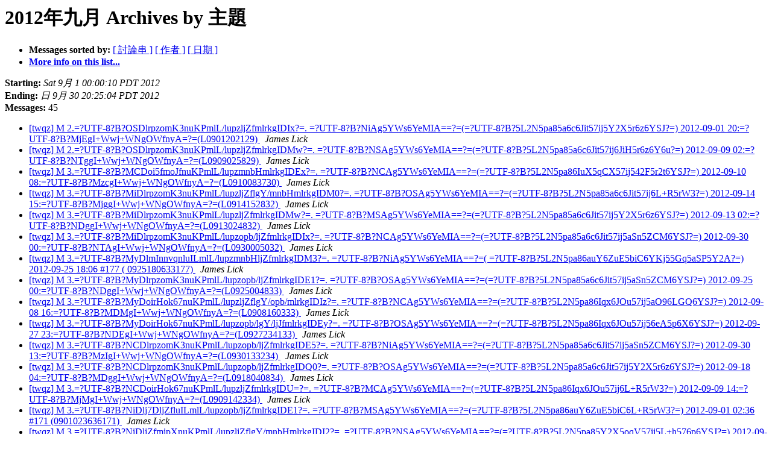

--- FILE ---
content_type: text/html
request_url: https://lists.jameslick.com/pipermail/twquake-alert-zh/2012-September/subject.html
body_size: 13631
content:
<!DOCTYPE HTML PUBLIC "-//W3C//DTD HTML 4.01 Transitional//EN">
<HTML>
  <HEAD>
     <title>The twquake-alert-zh 2012年九月 Archive by 主題</title>
     <META NAME="robots" CONTENT="noindex,follow">
     <META http-equiv="Content-Type" content="text/html; charset=utf-8">
  </HEAD>
  <BODY BGCOLOR="#ffffff">
      <a name="start"></A>
      <h1>2012年九月 Archives by 主題</h1>
      <ul>
         <li> <b>Messages sorted by:</b>
	        <a href="thread.html#start">[ 討論串 ]</a>
		
		<a href="author.html#start">[ 作者 ]</a>
		<a href="date.html#start">[ 日期 ]</a>

	     <li><b><a href="http://lists.jameslick.com/mailman/listinfo/twquake-alert-zh">More info on this list...
                    </a></b></li>
      </ul>
      <p><b>Starting:</b> <i>Sat 9月  1 00:00:10 PDT 2012</i><br>
         <b>Ending:</b> <i>日 9月 30 20:25:04 PDT 2012</i><br>
         <b>Messages:</b> 45<p>
     <ul>

<LI><A HREF="003933.html">[twqz] M 2.=?UTF-8?B?OSDlrpzomK3nuKPmlL/lupzljZfmlrkgIDIx?=. =?UTF-8?B?NiAg5YWs6YeMIA==?=(=?UTF-8?B?5L2N5pa85a6c6Jit57ij5Y2X5r6z6YSJ?=) 2012-09-01 20:=?UTF-8?B?MjEgI+Wwj+WNgOWfnyA=?=(L0901202129)
</A><A NAME="3933">&nbsp;</A>
<I>James Lick
</I>

<LI><A HREF="003950.html">[twqz] M 2.=?UTF-8?B?OSDlrpzomK3nuKPmlL/lupzljZfmlrkgIDMw?=. =?UTF-8?B?NSAg5YWs6YeMIA==?=(=?UTF-8?B?5L2N5pa85a6c6Jit57ij6JiH5r6z6Y6u?=) 2012-09-09 02:=?UTF-8?B?NTggI+Wwj+WNgOWfnyA=?=(L0909025829)
</A><A NAME="3950">&nbsp;</A>
<I>James Lick
</I>

<LI><A HREF="003952.html">[twqz] M 3.=?UTF-8?B?MCDoi5fmoJfnuKPmlL/lupzmnbHmlrkgIDEx?=. =?UTF-8?B?NCAg5YWs6YeMIA==?=(=?UTF-8?B?5L2N5pa86IuX5qCX57ij542F5r2t6YSJ?=) 2012-09-10 08:=?UTF-8?B?MzcgI+Wwj+WNgOWfnyA=?=(L0910083730)
</A><A NAME="3952">&nbsp;</A>
<I>James Lick
</I>

<LI><A HREF="003959.html">[twqz] M 3.=?UTF-8?B?MiDlrpzomK3nuKPmlL/lupzljZflgY/mnbHmlrkgIDM0?=. =?UTF-8?B?OSAg5YWs6YeMIA==?=(=?UTF-8?B?5L2N5pa85a6c6Jit57ij6L+R5rW3?=) 2012-09-14 15:=?UTF-8?B?MjggI+Wwj+WNgOWfnyA=?=(L0914152832)
</A><A NAME="3959">&nbsp;</A>
<I>James Lick
</I>

<LI><A HREF="003953.html">[twqz] M 3.=?UTF-8?B?MiDlrpzomK3nuKPmlL/lupzljZfmlrkgIDMw?=. =?UTF-8?B?MSAg5YWs6YeMIA==?=(=?UTF-8?B?5L2N5pa85a6c6Jit57ij5Y2X5r6z6YSJ?=) 2012-09-13 02:=?UTF-8?B?NDggI+Wwj+WNgOWfnyA=?=(L0913024832)
</A><A NAME="3953">&nbsp;</A>
<I>James Lick
</I>

<LI><A HREF="003973.html">[twqz] M 3.=?UTF-8?B?MiDlrpzomK3nuKPmlL/lupzopb/ljZfmlrkgIDIx?=. =?UTF-8?B?NCAg5YWs6YeMIA==?=(=?UTF-8?B?5L2N5pa85a6c6Jit57ij5aSn5ZCM6YSJ?=) 2012-09-30 00:=?UTF-8?B?NTAgI+Wwj+WNgOWfnyA=?=(L0930005032)
</A><A NAME="3973">&nbsp;</A>
<I>James Lick
</I>

<LI><A HREF="003968.html">[twqz] M 3.=?UTF-8?B?MyDlmInnvqnluILmlL/lupzmnbHljZfmlrkgIDM3?=. =?UTF-8?B?NiAg5YWs6YeMIA==?=( =?UTF-8?B?5L2N5pa86auY6ZuE5biC6YKj55Gq5aSP5Y2A?=) 2012-09-25 18:06 #177 ( 0925180633177)
</A><A NAME="3968">&nbsp;</A>
<I>James Lick
</I>

<LI><A HREF="003966.html">[twqz] M 3.=?UTF-8?B?MyDlrpzomK3nuKPmlL/lupzopb/ljZfmlrkgIDE1?=. =?UTF-8?B?OSAg5YWs6YeMIA==?=(=?UTF-8?B?5L2N5pa85a6c6Jit57ij5aSn5ZCM6YSJ?=) 2012-09-25 00:=?UTF-8?B?NDggI+Wwj+WNgOWfnyA=?=(L0925004833)
</A><A NAME="3966">&nbsp;</A>
<I>James Lick
</I>

<LI><A HREF="003947.html">[twqz] M 3.=?UTF-8?B?MyDoirHok67nuKPmlL/lupzljZflgY/opb/mlrkgIDIz?=. =?UTF-8?B?NCAg5YWs6YeMIA==?=(=?UTF-8?B?5L2N5pa86Iqx6JOu57ij5aO96LGQ6YSJ?=) 2012-09-08 16:=?UTF-8?B?MDMgI+Wwj+WNgOWfnyA=?=(L0908160333)
</A><A NAME="3947">&nbsp;</A>
<I>James Lick
</I>

<LI><A HREF="003971.html">[twqz] M 3.=?UTF-8?B?MyDoirHok67nuKPmlL/lupzopb/lgY/ljJfmlrkgIDEy?=. =?UTF-8?B?OSAg5YWs6YeMIA==?=(=?UTF-8?B?5L2N5pa86Iqx6JOu57ij56eA5p6X6YSJ?=) 2012-09-27 23:=?UTF-8?B?NDEgI+Wwj+WNgOWfnyA=?=(L0927234133)
</A><A NAME="3971">&nbsp;</A>
<I>James Lick
</I>

<LI><A HREF="003975.html">[twqz] M 3.=?UTF-8?B?NCDlrpzomK3nuKPmlL/lupzopb/ljZfmlrkgIDE5?=. =?UTF-8?B?NiAg5YWs6YeMIA==?=(=?UTF-8?B?5L2N5pa85a6c6Jit57ij5aSn5ZCM6YSJ?=) 2012-09-30 13:=?UTF-8?B?MzIgI+Wwj+WNgOWfnyA=?=(L0930133234)
</A><A NAME="3975">&nbsp;</A>
<I>James Lick
</I>

<LI><A HREF="003960.html">[twqz] M 3.=?UTF-8?B?NCDlrpzomK3nuKPmlL/lupzopb/ljZfmlrkgIDQ0?=. =?UTF-8?B?OSAg5YWs6YeMIA==?=(=?UTF-8?B?5L2N5pa85a6c6Jit57ij5Y2X5r6z6YSJ?=) 2012-09-18 04:=?UTF-8?B?MDggI+Wwj+WNgOWfnyA=?=(L0918040834)
</A><A NAME="3960">&nbsp;</A>
<I>James Lick
</I>

<LI><A HREF="003951.html">[twqz] M 3.=?UTF-8?B?NCDoirHok67nuKPmlL/lupzljZfmlrkgIDU=?=. =?UTF-8?B?MCAg5YWs6YeMIA==?=(=?UTF-8?B?5L2N5pa86Iqx6JOu57ij6L+R5rW3?=) 2012-09-09 14:=?UTF-8?B?MjMgI+Wwj+WNgOWfnyA=?=(L0909142334)
</A><A NAME="3951">&nbsp;</A>
<I>James Lick
</I>

<LI><A HREF="003932.html">[twqz] M 3.=?UTF-8?B?NiDlj7DljZfluILmlL/lupzopb/ljZfmlrkgIDE1?=. =?UTF-8?B?MSAg5YWs6YeMIA==?=(=?UTF-8?B?5L2N5pa86auY6ZuE5biC6L+R5rW3?=) 2012-09-01 02:36 #171 (0901023636171)
</A><A NAME="3932">&nbsp;</A>
<I>James Lick
</I>

<LI><A HREF="003944.html">[twqz] M 3.=?UTF-8?B?NiDljZfmipXnuKPmlL/lupzljZflgY/mnbHmlrkgIDI2?=. =?UTF-8?B?NSAg5YWs6YeMIA==?=(=?UTF-8?B?5L2N5pa85Y2X5oqV57ij5L+h576p6YSJ?=) 2012-09-06 19:=?UTF-8?B?NDcgI+Wwj+WNgOWfnyA=?=(L0906194736)
</A><A NAME="3944">&nbsp;</A>
<I>James Lick
</I>

<LI><A HREF="003937.html">[twqz] M 3.=?UTF-8?B?NiDlrpzomK3nuKPmlL/lupzljZflgY/mnbHmlrkgIDM2?=. =?UTF-8?B?MSAg5YWs6YeMIA==?=(=?UTF-8?B?5L2N5pa85a6c6Jit57ij6L+R5rW3?=) 2012-09-03 10:=?UTF-8?B?MjIgI+Wwj+WNgOWfnyA=?=(L0903102236)
</A><A NAME="3937">&nbsp;</A>
<I>James Lick
</I>

<LI><A HREF="003962.html">[twqz] M 3.=?UTF-8?B?NiDlrpzomK3nuKPmlL/lupzljZflgY/mnbHmlrkgIDMz?=. =?UTF-8?B?NyAg5YWs6YeMIA==?=(=?UTF-8?B?5L2N5pa85a6c6Jit57ij6L+R5rW3?=) 2012-09-19 16:=?UTF-8?B?MDIgI+Wwj+WNgOWfnyA=?=(L0919160236)
</A><A NAME="3962">&nbsp;</A>
<I>James Lick
</I>

<LI><A HREF="003976.html">[twqz] M 3.=?UTF-8?B?NiDlrpzomK3nuKPmlL/lupzljZflgY/mnbHmlrkgIDQw?=. =?UTF-8?B?MiAg5YWs6YeMIA==?=(=?UTF-8?B?5L2N5pa85Y+w54Gj5p2x6YOo5rW35Z+f?=) 2012-09-30 08:=?UTF-8?B?MjggI+Wwj+WNgOWfnyA=?=(L0930082836)
</A><A NAME="3976">&nbsp;</A>
<I>James Lick
</I>

<LI><A HREF="003958.html">[twqz] M 3.=?UTF-8?B?NiDoirHok67nuKPmlL/lupzljJflgY/mnbHmlrkgIDIx?=. =?UTF-8?B?NiAg5YWs6YeMIA==?=(=?UTF-8?B?5L2N5pa86Iqx6JOu57ij6L+R5rW3?=) 2012-09-14 12:=?UTF-8?B?NTMgI+Wwj+WNgOWfnyA=?=(L0914125336)
</A><A NAME="3958">&nbsp;</A>
<I>James Lick
</I>

<LI><A HREF="003970.html">[twqz] M 3.=?UTF-8?B?NSDlrpzomK3nuKPmlL/lupzopb/ljZfmlrkgIDQw?=. =?UTF-8?B?NiAg5YWs6YeMIA==?=(=?UTF-8?B?5L2N5pa85a6c6Jit57ij5Y2X5r6z6YSJ?=) 2012-09-26 18:51 #179 (0926185135179)
</A><A NAME="3970">&nbsp;</A>
<I>James Lick
</I>

<LI><A HREF="003936.html">[twqz] M 3.=?UTF-8?B?NSDmlrDnq7nluILmlL/lupzopb/ljZfmlrkgIDEz?=. =?UTF-8?B?MCAg5YWs6YeMIA==?=(=?UTF-8?B?5L2N5pa86IuX5qCX57ij56u55Y2X6Y6u?=) 2012-09-03 07:16 #172 (0903071635172)
</A><A NAME="3936">&nbsp;</A>
<I>James Lick
</I>

<LI><A HREF="003961.html">[twqz] M 3.=?UTF-8?B?NSDmlrDnq7nluILmlL/lupzopb/ljZfmlrkgIDEz?=. =?UTF-8?B?NSAg5YWs6YeMIA==?=(=?UTF-8?B?5L2N5pa86IuX5qCX57ij6aCt5Lu96Y6u?=) 2012-09-19 13:36 #175 (0919133635175)
</A><A NAME="3961">&nbsp;</A>
<I>James Lick
</I>

<LI><A HREF="003955.html">[twqz] M 3.=?UTF-8?B?NSDoirHok67nuKPmlL/lupzljJflgY/mnbHmlrkgIDIx?=. =?UTF-8?B?OSAg5YWs6YeMIA==?=(=?UTF-8?B?5L2N5pa86Iqx6JOu57ij6L+R5rW3?=) 2012-09-13 11:=?UTF-8?B?MTcgI+Wwj+WNgOWfnyA=?=(L0913111735)
</A><A NAME="3955">&nbsp;</A>
<I>James Lick
</I>

<LI><A HREF="003946.html">[twqz] M 3.=?UTF-8?B?NSDoirHok67nuKPmlL/lupzljJflgY/mnbHmlrkgIDIy?=. =?UTF-8?B?OCAg5YWs6YeMIA==?=(=?UTF-8?B?5L2N5pa86Iqx6JOu57ij6L+R5rW3?=) 2012-09-07 19:=?UTF-8?B?NDQgI+Wwj+WNgOWfnyA=?=(L0907194435)
</A><A NAME="3946">&nbsp;</A>
<I>James Lick
</I>

<LI><A HREF="003957.html">[twqz] M 3.=?UTF-8?B?NSDoirHok67nuKPmlL/lupzopb/lgY/ljZfmlrkgIDI5?=. =?UTF-8?B?NCAg5YWs6YeMIA==?=(=?UTF-8?B?5L2N5pa86Iqx6JOu57ij56eA5p6X6YSJ?=) 2012-09-14 12:=?UTF-8?B?MTEgI+Wwj+WNgOWfnyA=?=(L0914121135)
</A><A NAME="3957">&nbsp;</A>
<I>James Lick
</I>

<LI><A HREF="003935.html">[twqz] M 3.=?UTF-8?B?NyDlj7DmnbHnuKPmlL/lupzljZfmlrkgIDQ3?=. =?UTF-8?B?MyAg5YWs6YeMIA==?=(=?UTF-8?B?5L2N5pa85Y+w54Gj5p2x6YOo5rW35Z+f?=) 2012-09-03 05:=?UTF-8?B?NDAgI+Wwj+WNgOWfnyA=?=(L0903054037)
</A><A NAME="3935">&nbsp;</A>
<I>James Lick
</I>

<LI><A HREF="003965.html">[twqz] M 3.=?UTF-8?B?NyDlj7DmnbHnuKPmlL/lupzopb/ljJfmlrkgIDM0?=. =?UTF-8?B?NyAg5YWs6YeMIA==?=(=?UTF-8?B?5L2N5pa85Y+w5p2x57ij5rW356uv6YSJ?=) 2012-09-24 15:=?UTF-8?B?MzkgI+Wwj+WNgOWfnyA=?=(L0924153937)
</A><A NAME="3965">&nbsp;</A>
<I>James Lick
</I>

<LI><A HREF="003948.html">[twqz] M 3.=?UTF-8?B?NyDlmInnvqnnuKPmlL/lupzmnbHljZfmlrkgIDc=?=. =?UTF-8?B?NyAg5YWs6YeMIA==?=(=?UTF-8?B?5L2N5pa85ZiJ576p57ij5rC05LiK6YSJ?=) 2012-09-08 18:=?UTF-8?B?NTYgI+Wwj+WNgOWfnyA=?=(L0908185637)
</A><A NAME="3948">&nbsp;</A>
<I>James Lick
</I>

<LI><A HREF="003945.html">[twqz] M 3.=?UTF-8?B?NyDlrpzomK3nuKPmlL/lupzljZflgY/mnbHmlrkgIDM1?=. =?UTF-8?B?NCAg5YWs6YeMIA==?=(=?UTF-8?B?5L2N5pa85Y+w54Gj5p2x6YOo5rW35Z+f?=) 2012-09-07 19:=?UTF-8?B?MzEgI+Wwj+WNgOWfnyA=?=(L0907193137)
</A><A NAME="3945">&nbsp;</A>
<I>James Lick
</I>

<LI><A HREF="003956.html">[twqz] M 3.=?UTF-8?B?NyDlrpzomK3nuKPmlL/lupzmnbHlgY/ljJfmlrkgIDIy?=. =?UTF-8?B?MSAg5YWs6YeMIA==?=(=?UTF-8?B?5L2N5pa85Y+w54Gj5p2x6YOo5rW35Z+f?=) 2012-09-13 22:=?UTF-8?B?MTcgI+Wwj+WNgOWfnyA=?=(L0913221737)
</A><A NAME="3956">&nbsp;</A>
<I>James Lick
</I>

<LI><A HREF="003940.html">[twqz] M 3.=?UTF-8?B?OSDlj7DmnbHnuKPmlL/lupzljZflgY/opb/mlrkgIDU3?=. =?UTF-8?B?NCAg5YWs6YeMIA==?=(=?UTF-8?B?5L2N5pa85Y+w54Gj5p2x6YOo5rW35Z+f?=) 2012-09-05 09:=?UTF-8?B?MDYgI+Wwj+WNgOWfnyA=?=(L0905090639)
</A><A NAME="3940">&nbsp;</A>
<I>James Lick
</I>

<LI><A HREF="003943.html">[twqz] M 3.=?UTF-8?B?OSDlj7DmnbHnuKPmlL/lupzmnbHljJfmlrkgIDYw?=. =?UTF-8?B?MyAg5YWs6YeMIA==?=(=?UTF-8?B?5L2N5pa85Y+w5p2x57ij6L+R5rW3?=) 2012-09-05 19:36 #174 (0905193639174)
</A><A NAME="3943">&nbsp;</A>
<I>James Lick
</I>

<LI><A HREF="003949.html">[twqz] M 3.=?UTF-8?B?OSDlj7DmnbHnuKPmlL/lupzmnbHljZfmlrkgIDI5?=. =?UTF-8?B?OSAg5YWs6YeMIA==?=(=?UTF-8?B?5L2N5pa85Y+w54Gj5p2x6YOo5rW35Z+f?=) 2012-09-08 20:=?UTF-8?B?MzkgI+Wwj+WNgOWfnyA=?=(L0908203939)
</A><A NAME="3949">&nbsp;</A>
<I>James Lick
</I>

<LI><A HREF="003964.html">[twqz] M 3.=?UTF-8?B?OSDljZfmipXnuKPmlL/lupzmnbHmlrkgIDQ0?=. =?UTF-8?B?NCAg5YWs6YeMIA==?=(=?UTF-8?B?5L2N5pa85Y2X5oqV57ij5LuB5oSb6YSJ?=) 2012-09-24 04:=?UTF-8?B?NTkgI+Wwj+WNgOWfnyA=?=(L0924045939)
</A><A NAME="3964">&nbsp;</A>
<I>James Lick
</I>

<LI><A HREF="003974.html">[twqz] M 3.=?UTF-8?B?OSDlrpzomK3nuKPmlL/lupzljZfmlrkgIDI4?=. =?UTF-8?B?NiAg5YWs6YeMIA==?=(=?UTF-8?B?5L2N5pa85a6c6Jit57ij5Y2X5r6z6YSJ?=) 2012-09-30 10:=?UTF-8?B?NDAgI+Wwj+WNgOWfnyA=?=(L0930104039)
</A><A NAME="3974">&nbsp;</A>
<I>James Lick
</I>

<LI><A HREF="003954.html">[twqz] M 3.=?UTF-8?B?OSDoirHok67nuKPmlL/lupzljJflgY/mnbHmlrkgIDIy?=. =?UTF-8?B?OSAg5YWs6YeMIA==?=(=?UTF-8?B?5L2N5pa86Iqx6JOu57ij6L+R5rW3?=) 2012-09-13 09:=?UTF-8?B?NDMgI+Wwj+WNgOWfnyA=?=(L0913094339)
</A><A NAME="3954">&nbsp;</A>
<I>James Lick
</I>

<LI><A HREF="003942.html">[twqz] M 4.7 &nbsp;	2012-09-05 11:=?UTF-8?B?NDUgI+Wwj+WNgOWfnyA=?=(L0905114547)
</A><A NAME="3942">&nbsp;</A>
<I>James Lick
</I>

<LI><A HREF="003963.html">[twqz] M 4.=?UTF-8?B?MiDlrpzomK3nuKPmlL/lupzljZflgY/mnbHmlrkgIDQw?=. =?UTF-8?B?MCAg5YWs6YeMIA==?=(=?UTF-8?B?5L2N5pa85a6c6Jit57ij6L+R5rW3?=) 2012-09-21 15:=?UTF-8?B?MjAgI+Wwj+WNgOWfnyA=?=(L0921152042)
</A><A NAME="3963">&nbsp;</A>
<I>James Lick
</I>

<LI><A HREF="003969.html">[twqz] M 4.=?UTF-8?B?MSDlj7DmnbHnuKPmlL/lupzmnbHljJfmlrkgIDMx?=. =?UTF-8?B?NyAg5YWs6YeMIA==?=(=?UTF-8?B?5L2N5pa85Y+w54Gj5p2x6YOo5rW35Z+f?=) 2012-09-26 06:29 #178 (0926062941178)
</A><A NAME="3969">&nbsp;</A>
<I>James Lick
</I>

<LI><A HREF="003972.html">[twqz] M 4.=?UTF-8?B?MSDpgKPmsZ/nuKPmlL/lupzljZflgY/opb/mlrkgIDIy?=. =?UTF-8?B?MSAg5YWs6YeMIDIwMTItMDktMjkgMDA=?=: =?UTF-8?B?MjMgI+Wwj+WNgOWfnyA=?=(L0929002341)
</A><A NAME="3972">&nbsp;</A>
<I>James Lick
</I>

<LI><A HREF="003934.html">[twqz] M 4.=?UTF-8?B?NSDlj7DmnbHnuKPmlL/lupzljZflgY/mnbHmlrkgIDc5?=. =?UTF-8?B?NCAg5YWs6YeMIA==?=(=?UTF-8?B?5L2N5pa85Y+w54Gj5p2x6YOo5rW35Z+f?=) 2012-09-02 12:=?UTF-8?B?MDIgI+Wwj+WNgOWfnyA=?=(L0902120245)
</A><A NAME="3934">&nbsp;</A>
<I>James Lick
</I>

<LI><A HREF="003939.html">[twqz] M 4.=?UTF-8?B?NSDlj7DmnbHnuKPmlL/lupzljZflgY/opb/mlrkgIDU4?=. =?UTF-8?B?MyAg5YWs6YeMIA==?=(=?UTF-8?B?5L2N5pa85Y+w5p2x57ij6L+R5rW3?=) 2012-09-05 04:=?UTF-8?B?MDEgI+Wwj+WNgOWfnyA=?=(L0905040145)
</A><A NAME="3939">&nbsp;</A>
<I>James Lick
</I>

<LI><A HREF="003967.html">[twqz] M 4.=?UTF-8?B?NSDlj7DmnbHnuKPmlL/lupzmnbHljJfmlrkgIDE5?=. =?UTF-8?B?OSAg5YWs6YeMIA==?=(=?UTF-8?B?5L2N5pa85Y+w5p2x57ij6L+R5rW3?=) 2012-09-25 05:57 #176 (0925055745176)
</A><A NAME="3967">&nbsp;</A>
<I>James Lick
</I>

<LI><A HREF="003941.html">[twqz] M 4.=?UTF-8?B?NyDoirHok67nuKPmlL/lupzmnbHmlrkgIDc4?=. =?UTF-8?B?OSAg5YWs6YeMIA==?=(=?UTF-8?B?5L2N5pa85Y+w54Gj5p2x6YOo5rW35Z+f?=) 2012-09-05 11:=?UTF-8?B?NDcgI+Wwj+WNgOWfnyA=?=(L0905114747)
</A><A NAME="3941">&nbsp;</A>
<I>James Lick
</I>

<LI><A HREF="003938.html">[twqz] M 5.=?UTF-8?B?MiDlj7DmnbHnuKPmlL/lupzljZflgY/opb/mlrkgIDU4?=. =?UTF-8?B?NiAg5YWs6YeMIA==?=(=?UTF-8?B?5L2N5pa85Y+w54Gj5p2x6YOo5rW35Z+f?=) 2012-09-05 04:00 #173 (0905040052173)
</A><A NAME="3938">&nbsp;</A>
<I>James Lick
</I>

    </ul>
    <p>
      <a name="end"><b>Last message date:</b></a> 
       <i>日 9月 30 20:25:04 PDT 2012</i><br>
    <b>Archived on:</b> <i>Mon 7月 22 14:30:44 PDT 2013</i>
    <p>
   <ul>
         <li> <b>Messages sorted by:</b>
	        <a href="thread.html#start">[ 討論串 ]</a>
		
		<a href="author.html#start">[ 作者 ]</a>
		<a href="date.html#start">[ 日期 ]</a>
	     <li><b><a href="http://lists.jameslick.com/mailman/listinfo/twquake-alert-zh">More info on this list...
                    </a></b></li>
     </ul>
     <p>
     <hr>
     <i>This archive was generated by
     Pipermail 0.09 (Mailman edition).</i>
  </BODY>
</HTML>

